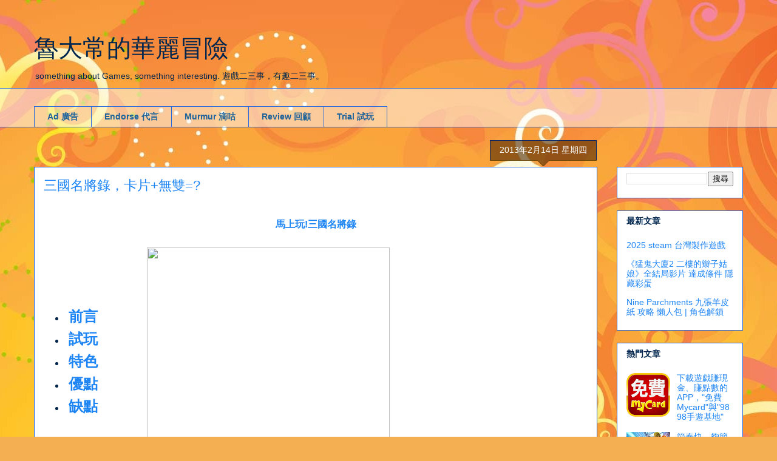

--- FILE ---
content_type: text/html; charset=UTF-8
request_url: http://gamerlu.kouwua.net/2013/02/blog-post_14.html
body_size: 19432
content:
<!DOCTYPE html>
<html class='v2' dir='ltr' xmlns='http://www.w3.org/1999/xhtml' xmlns:b='http://www.google.com/2005/gml/b' xmlns:data='http://www.google.com/2005/gml/data' xmlns:expr='http://www.google.com/2005/gml/expr'>
<head>
<link href='https://www.blogger.com/static/v1/widgets/4128112664-css_bundle_v2.css' rel='stylesheet' type='text/css'/>
<meta content='IE=EmulateIE7' http-equiv='X-UA-Compatible'/>
<meta content='width=1100' name='viewport'/>
<meta content='text/html; charset=UTF-8' http-equiv='Content-Type'/>
<meta content='blogger' name='generator'/>
<link href='http://gamerlu.kouwua.net/favicon.ico' rel='icon' type='image/x-icon'/>
<link href='http://gamerlu.kouwua.net/2013/02/blog-post_14.html' rel='canonical'/>
<link rel="alternate" type="application/atom+xml" title="魯大常的華麗冒險 - Atom" href="http://gamerlu.kouwua.net/feeds/posts/default" />
<link rel="alternate" type="application/rss+xml" title="魯大常的華麗冒險 - RSS" href="http://gamerlu.kouwua.net/feeds/posts/default?alt=rss" />
<link rel="service.post" type="application/atom+xml" title="魯大常的華麗冒險 - Atom" href="https://www.blogger.com/feeds/2912183244984667387/posts/default" />

<link rel="alternate" type="application/atom+xml" title="魯大常的華麗冒險 - Atom" href="http://gamerlu.kouwua.net/feeds/6639421022694253776/comments/default" />
<!--Can't find substitution for tag [blog.ieCssRetrofitLinks]-->
<link href='https://fbcdn-sphotos-g-a.akamaihd.net/hphotos-ak-prn1/71820_328486610597369_532863316_n.jpg' rel='image_src'/>
<meta content='http://gamerlu.kouwua.net/2013/02/blog-post_14.html' property='og:url'/>
<meta content='三國名將錄，卡片+無雙=?' property='og:title'/>
<meta content='  馬上玩!三國名將錄        前言  試玩  特色  優點  缺點            ' property='og:description'/>
<meta content='https://lh3.googleusercontent.com/blogger_img_proxy/AEn0k_sjSgTy6ywhsFkd6sULmiLj8LlN3SXxfwvhl9T2fvvysUO0iHX7lhc-6tp5BeK_gBukhkGf33vC6UKotjuxAE502N_UxDyc4_dmRsLKMAhRhjyolHKhuo4wtfBeK-RLG9ntWm323MJXC2wvQbur15VqiS5YrtN0nI5jcYJ9ZMA=w1200-h630-p-k-no-nu' property='og:image'/>
<!-- <title><data:blog.pageTitle/></title> -->
<title>三國名將錄&#65292;卡片+無雙=?</title>
<style id='page-skin-1' type='text/css'><!--
/*
-----------------------------------------------
Blogger Template Style
Name:     Awesome Inc.
Designer: Tina Chen
URL:      tinachen.org
----------------------------------------------- */
/* Content
----------------------------------------------- */
body {
font: normal normal 16px Arial, Tahoma, Helvetica, FreeSans, sans-serif;
color: #00264e;
background: #f4af52 url(http://themes.googleusercontent.com/image?id=1jBzZZhWmESbxpWuz4_KYI1iPRIJPfZVbhagMxWcJWDsBoLRejCvAeTWImo0USEiGpD5G) repeat fixed top center /* Credit: molotovcoketail (http://www.istockphoto.com/googleimages.php?id=1794602&amp;platform=blogger) */;
}
html body .content-outer {
min-width: 0;
max-width: 100%;
width: 100%;
}
a:link {
text-decoration: none;
color: #1c84f3;
}
a:visited {
text-decoration: none;
color: #3a8bb5;
}
a:hover {
text-decoration: underline;
color: #1c84f3;
}
.body-fauxcolumn-outer .cap-top {
position: absolute;
z-index: 1;
height: 276px;
width: 100%;
background: transparent none repeat-x scroll top left;
_background-image: none;
}
/* Columns
----------------------------------------------- */
.content-inner {
padding: 0;
}
.header-inner .section {
margin: 0 16px;
}
.tabs-inner .section {
margin: 0 16px;
}
.main-inner {
padding-top: 65px;
}
.main-inner .column-center-inner,
.main-inner .column-left-inner,
.main-inner .column-right-inner {
padding: 0 5px;
}
*+html body .main-inner .column-center-inner {
margin-top: -65px;
}
#layout .main-inner .column-center-inner {
margin-top: 0;
}
/* Header
----------------------------------------------- */
.header-outer {
margin: 0 0 0 0;
background: transparent none repeat scroll 0 0;
}
.Header h1 {
font: normal normal 40px Arial, Tahoma, Helvetica, FreeSans, sans-serif;
color: #00264e;
text-shadow: 0 0 -1px #000000;
}
.Header h1 a {
color: #00264e;
}
.Header .description {
font: normal normal 14px Arial, Tahoma, Helvetica, FreeSans, sans-serif;
color: #00264e;
}
.header-inner .Header .titlewrapper,
.header-inner .Header .descriptionwrapper {
padding-left: 0;
padding-right: 0;
margin-bottom: 0;
}
.header-inner .Header .titlewrapper {
padding-top: 22px;
}
/* Tabs
----------------------------------------------- */
.tabs-outer {
overflow: hidden;
position: relative;
background: transparent url(http://www.blogblog.com/1kt/awesomeinc/tabs_gradient_groovy.png) repeat scroll 0 0;
}
#layout .tabs-outer {
overflow: visible;
}
.tabs-cap-top, .tabs-cap-bottom {
position: absolute;
width: 100%;
border-top: 1px solid #2268dc;
}
.tabs-cap-bottom {
bottom: 0;
}
.tabs-inner .widget li a {
display: inline-block;
margin: 0;
padding: .6em 1.5em;
font: normal bold 14px Arial, Tahoma, Helvetica, FreeSans, sans-serif;
color: #1d6399;
border-top: 1px solid #2268dc;
border-bottom: 1px solid #2268dc;
border-left: 1px solid #2268dc;
height: 16px;
line-height: 16px;
}
.tabs-inner .widget li:last-child a {
border-right: 1px solid #2268dc;
}
.tabs-inner .widget li.selected a, .tabs-inner .widget li a:hover {
background: #ddeeff url(http://www.blogblog.com/1kt/awesomeinc/tabs_gradient_groovy.png) repeat-x scroll 0 -100px;
color: #001d3c;
}
/* Headings
----------------------------------------------- */
h2 {
font: normal bold 14px Arial, Tahoma, Helvetica, FreeSans, sans-serif;
color: #00264e;
}
/* Widgets
----------------------------------------------- */
.main-inner .section {
margin: 0 27px;
padding: 0;
}
.main-inner .column-left-outer,
.main-inner .column-right-outer {
margin-top: 0;
}
#layout .main-inner .column-left-outer,
#layout .main-inner .column-right-outer {
margin-top: 0;
}
.main-inner .column-left-inner,
.main-inner .column-right-inner {
background: transparent none repeat 0 0;
-moz-box-shadow: 0 0 0 rgba(0, 0, 0, .2);
-webkit-box-shadow: 0 0 0 rgba(0, 0, 0, .2);
-goog-ms-box-shadow: 0 0 0 rgba(0, 0, 0, .2);
box-shadow: 0 0 0 rgba(0, 0, 0, .2);
-moz-border-radius: 0;
-webkit-border-radius: 0;
-goog-ms-border-radius: 0;
border-radius: 0;
}
#layout .main-inner .column-left-inner,
#layout .main-inner .column-right-inner {
margin-top: 0;
}
.sidebar .widget {
font: normal normal 14px Arial, Tahoma, Helvetica, FreeSans, sans-serif;
color: #00264e;
}
.sidebar .widget a:link {
color: #1c84f3;
}
.sidebar .widget a:visited {
color: #3a8bb5;
}
.sidebar .widget a:hover {
color: #1c84f3;
}
.sidebar .widget h2 {
text-shadow: 0 0 -1px #000000;
}
.main-inner .widget {
background-color: #ffffff;
border: 1px solid #2268dc;
padding: 0 15px 15px;
margin: 20px -16px;
-moz-box-shadow: 0 0 0 rgba(0, 0, 0, .2);
-webkit-box-shadow: 0 0 0 rgba(0, 0, 0, .2);
-goog-ms-box-shadow: 0 0 0 rgba(0, 0, 0, .2);
box-shadow: 0 0 0 rgba(0, 0, 0, .2);
-moz-border-radius: 0;
-webkit-border-radius: 0;
-goog-ms-border-radius: 0;
border-radius: 0;
}
.main-inner .widget h2 {
margin: 0 -0;
padding: .6em 0 .5em;
border-bottom: 1px solid transparent;
}
.footer-inner .widget h2 {
padding: 0 0 .4em;
border-bottom: 1px solid transparent;
}
.main-inner .widget h2 + div, .footer-inner .widget h2 + div {
border-top: 0 solid #2268dc;
padding-top: 0;
}
.main-inner .widget .widget-content {
margin: 0 -0;
padding: 7px 0 0;
}
.main-inner .widget ul, .main-inner .widget #ArchiveList ul.flat {
margin: -0 -15px 0;
padding: 0;
list-style: none;
}
.main-inner .widget #ArchiveList {
margin: -0 0 0;
}
.main-inner .widget ul li, .main-inner .widget #ArchiveList ul.flat li {
padding: .5em 15px;
text-indent: 0;
color: #666666;
border-top: 0 solid #2268dc;
border-bottom: 1px solid transparent;
}
.main-inner .widget #ArchiveList ul li {
padding-top: .25em;
padding-bottom: .25em;
}
.main-inner .widget ul li:first-child, .main-inner .widget #ArchiveList ul.flat li:first-child {
border-top: none;
}
.main-inner .widget ul li:last-child, .main-inner .widget #ArchiveList ul.flat li:last-child {
border-bottom: none;
}
.post-body {
position: relative;
}
.main-inner .widget .post-body ul {
padding: 0 2.5em;
margin: .5em 0;
list-style: disc;
}
.main-inner .widget .post-body ul li {
padding: 0.25em 0;
margin-bottom: .25em;
color: #00264e;
border: none;
}
.footer-inner .widget ul {
padding: 0;
list-style: none;
}
.widget .zippy {
color: #666666;
}
/* Posts
----------------------------------------------- */
body .main-inner .Blog {
padding: 0;
margin-bottom: 1em;
background-color: transparent;
border: none;
-moz-box-shadow: 0 0 0 rgba(0, 0, 0, 0);
-webkit-box-shadow: 0 0 0 rgba(0, 0, 0, 0);
-goog-ms-box-shadow: 0 0 0 rgba(0, 0, 0, 0);
box-shadow: 0 0 0 rgba(0, 0, 0, 0);
}
.main-inner .section:last-child .Blog:last-child {
padding: 0;
margin-bottom: 1em;
}
.main-inner .widget h2.date-header {
margin: 0 -15px 1px;
padding: 0 0 10px 0;
font: normal normal 14px Arial, Tahoma, Helvetica, FreeSans, sans-serif;
color: #ffffff;
background: transparent url(http://www.blogblog.com/1kt/awesomeinc/date_background_groovy.png) repeat-x scroll bottom center;
border-top: 1px solid #002266;
border-bottom: 1px solid transparent;
-moz-border-radius-topleft: 0;
-moz-border-radius-topright: 0;
-webkit-border-top-left-radius: 0;
-webkit-border-top-right-radius: 0;
border-top-left-radius: 0;
border-top-right-radius: 0;
position: absolute;
bottom: 100%;
right: 15px;
text-shadow: 0 0 -1px #000000;
}
.main-inner .widget h2.date-header span {
font: normal normal 14px Arial, Tahoma, Helvetica, FreeSans, sans-serif;
display: block;
padding: .5em 15px;
border-left: 1px solid #002266;
border-right: 1px solid #002266;
}
.date-outer {
position: relative;
margin: 65px 0 20px;
padding: 0 15px;
background-color: #ffffff;
border: 1px solid #2268dc;
-moz-box-shadow: 0 0 0 rgba(0, 0, 0, .2);
-webkit-box-shadow: 0 0 0 rgba(0, 0, 0, .2);
-goog-ms-box-shadow: 0 0 0 rgba(0, 0, 0, .2);
box-shadow: 0 0 0 rgba(0, 0, 0, .2);
-moz-border-radius: 0;
-webkit-border-radius: 0;
-goog-ms-border-radius: 0;
border-radius: 0;
}
.date-outer:first-child {
margin-top: 0;
}
.date-outer:last-child {
margin-bottom: 20px;
-moz-border-radius-bottomleft: 0;
-moz-border-radius-bottomright: 0;
-webkit-border-bottom-left-radius: 0;
-webkit-border-bottom-right-radius: 0;
-goog-ms-border-bottom-left-radius: 0;
-goog-ms-border-bottom-right-radius: 0;
border-bottom-left-radius: 0;
border-bottom-right-radius: 0;
}
.date-posts {
margin: 0 -0;
padding: 0 0;
clear: both;
}
.post-outer, .inline-ad {
border-top: 1px solid #2268dc;
margin: 0 -0;
padding: 15px 0;
}
.post-outer {
padding-bottom: 10px;
}
.post-outer:first-child {
padding-top: 15px;
border-top: none;
}
.post-outer:last-child, .inline-ad:last-child {
border-bottom: none;
}
.post-body {
position: relative;
}
.post-body img {
padding: 8px;
background: transparent;
border: 1px solid transparent;
-moz-box-shadow: 0 0 0 rgba(0, 0, 0, .2);
-webkit-box-shadow: 0 0 0 rgba(0, 0, 0, .2);
box-shadow: 0 0 0 rgba(0, 0, 0, .2);
-moz-border-radius: 0;
-webkit-border-radius: 0;
border-radius: 0;
}
h3.post-title, h4 {
font: normal normal 22px Arial, Tahoma, Helvetica, FreeSans, sans-serif;
color: #1c84f3;
}
h3.post-title a {
font: normal normal 22px Arial, Tahoma, Helvetica, FreeSans, sans-serif;
color: #1c84f3;
}
h3.post-title a:hover {
color: #1c84f3;
text-decoration: underline;
}
.post-header {
margin: 0 0 1em;
}
.post-body {
line-height: 1.4;
}
.post-outer h2 {
color: #00264e;
}
.post-footer {
margin: 1.5em 0 0;
}
#blog-pager {
padding: 15px;
font-size: 120%;
background-color: #ffffff;
border: 1px solid #2268dc;
-moz-box-shadow: 0 0 0 rgba(0, 0, 0, .2);
-webkit-box-shadow: 0 0 0 rgba(0, 0, 0, .2);
-goog-ms-box-shadow: 0 0 0 rgba(0, 0, 0, .2);
box-shadow: 0 0 0 rgba(0, 0, 0, .2);
-moz-border-radius: 0;
-webkit-border-radius: 0;
-goog-ms-border-radius: 0;
border-radius: 0;
-moz-border-radius-topleft: 0;
-moz-border-radius-topright: 0;
-webkit-border-top-left-radius: 0;
-webkit-border-top-right-radius: 0;
-goog-ms-border-top-left-radius: 0;
-goog-ms-border-top-right-radius: 0;
border-top-left-radius: 0;
border-top-right-radius-topright: 0;
margin-top: 1em;
}
.blog-feeds, .post-feeds {
margin: 1em 0;
text-align: center;
color: #00264e;
}
.blog-feeds a, .post-feeds a {
color: #ffffff;
}
.blog-feeds a:visited, .post-feeds a:visited {
color: #ffffff;
}
.blog-feeds a:hover, .post-feeds a:hover {
color: #ffffff;
}
.post-outer .comments {
margin-top: 2em;
}
/* Comments
----------------------------------------------- */
.comments .comments-content .icon.blog-author {
background-repeat: no-repeat;
background-image: url([data-uri]);
}
.comments .comments-content .loadmore a {
border-top: 1px solid #2268dc;
border-bottom: 1px solid #2268dc;
}
.comments .continue {
border-top: 2px solid #2268dc;
}
/* Footer
----------------------------------------------- */
.footer-outer {
margin: -0 0 -1px;
padding: 0 0 0;
color: #00264e;
overflow: hidden;
}
.footer-fauxborder-left {
border-top: 1px solid #2268dc;
background: #ffffff none repeat scroll 0 0;
-moz-box-shadow: 0 0 0 rgba(0, 0, 0, .2);
-webkit-box-shadow: 0 0 0 rgba(0, 0, 0, .2);
-goog-ms-box-shadow: 0 0 0 rgba(0, 0, 0, .2);
box-shadow: 0 0 0 rgba(0, 0, 0, .2);
margin: 0 -0;
}
/* Mobile
----------------------------------------------- */
body.mobile {
background-size: auto;
}
.mobile .body-fauxcolumn-outer {
background: transparent none repeat scroll top left;
}
*+html body.mobile .main-inner .column-center-inner {
margin-top: 0;
}
.mobile .main-inner .widget {
padding: 0 0 15px;
}
.mobile .main-inner .widget h2 + div,
.mobile .footer-inner .widget h2 + div {
border-top: none;
padding-top: 0;
}
.mobile .footer-inner .widget h2 {
padding: 0.5em 0;
border-bottom: none;
}
.mobile .main-inner .widget .widget-content {
margin: 0;
padding: 7px 0 0;
}
.mobile .main-inner .widget ul,
.mobile .main-inner .widget #ArchiveList ul.flat {
margin: 0 -15px 0;
}
.mobile .main-inner .widget h2.date-header {
right: 0;
}
.mobile .date-header span {
padding: 0.4em 0;
}
.mobile .date-outer:first-child {
margin-bottom: 0;
border: 1px solid #2268dc;
-moz-border-radius-topleft: 0;
-moz-border-radius-topright: 0;
-webkit-border-top-left-radius: 0;
-webkit-border-top-right-radius: 0;
-goog-ms-border-top-left-radius: 0;
-goog-ms-border-top-right-radius: 0;
border-top-left-radius: 0;
border-top-right-radius: 0;
}
.mobile .date-outer {
border-color: #2268dc;
border-width: 0 1px 1px;
}
.mobile .date-outer:last-child {
margin-bottom: 0;
}
.mobile .main-inner {
padding: 0;
}
.mobile .header-inner .section {
margin: 0;
}
.mobile .post-outer, .mobile .inline-ad {
padding: 5px 0;
}
.mobile .tabs-inner .section {
margin: 0 10px;
}
.mobile .main-inner .widget h2 {
margin: 0;
padding: 0;
}
.mobile .main-inner .widget h2.date-header span {
padding: 0;
}
.mobile .main-inner .widget .widget-content {
margin: 0;
padding: 7px 0 0;
}
.mobile #blog-pager {
border: 1px solid transparent;
background: #ffffff none repeat scroll 0 0;
}
.mobile .main-inner .column-left-inner,
.mobile .main-inner .column-right-inner {
background: transparent none repeat 0 0;
-moz-box-shadow: none;
-webkit-box-shadow: none;
-goog-ms-box-shadow: none;
box-shadow: none;
}
.mobile .date-posts {
margin: 0;
padding: 0;
}
.mobile .footer-fauxborder-left {
margin: 0;
border-top: inherit;
}
.mobile .main-inner .section:last-child .Blog:last-child {
margin-bottom: 0;
}
.mobile-index-contents {
color: #00264e;
}
.mobile .mobile-link-button {
background: #1c84f3 url(http://www.blogblog.com/1kt/awesomeinc/tabs_gradient_groovy.png) repeat scroll 0 0;
}
.mobile-link-button a:link, .mobile-link-button a:visited {
color: #4e2800;
}
.mobile .tabs-inner .PageList .widget-content {
background: transparent;
border-top: 1px solid;
border-color: #2268dc;
color: #1d6399;
}
.mobile .tabs-inner .PageList .widget-content .pagelist-arrow {
border-left: 1px solid #2268dc;
}

--></style>
<style id='template-skin-1' type='text/css'><!--
body {
min-width: 1200px;
}
.content-outer, .content-fauxcolumn-outer, .region-inner {
min-width: 1200px;
max-width: 1200px;
_width: 1200px;
}
.main-inner .columns {
padding-left: 0px;
padding-right: 240px;
}
.main-inner .fauxcolumn-center-outer {
left: 0px;
right: 240px;
/* IE6 does not respect left and right together */
_width: expression(this.parentNode.offsetWidth -
parseInt("0px") -
parseInt("240px") + 'px');
}
.main-inner .fauxcolumn-left-outer {
width: 0px;
}
.main-inner .fauxcolumn-right-outer {
width: 240px;
}
.main-inner .column-left-outer {
width: 0px;
right: 100%;
margin-left: -0px;
}
.main-inner .column-right-outer {
width: 240px;
margin-right: -240px;
}
#layout {
min-width: 0;
}
#layout .content-outer {
min-width: 0;
width: 800px;
}
#layout .region-inner {
min-width: 0;
width: auto;
}
--></style>
<link href='https://www.blogger.com/dyn-css/authorization.css?targetBlogID=2912183244984667387&amp;zx=92e76623-23e3-4a82-aaf6-88055e6316a7' media='none' onload='if(media!=&#39;all&#39;)media=&#39;all&#39;' rel='stylesheet'/><noscript><link href='https://www.blogger.com/dyn-css/authorization.css?targetBlogID=2912183244984667387&amp;zx=92e76623-23e3-4a82-aaf6-88055e6316a7' rel='stylesheet'/></noscript>
<meta name='google-adsense-platform-account' content='ca-host-pub-1556223355139109'/>
<meta name='google-adsense-platform-domain' content='blogspot.com'/>

</head>
<body class='loading variant-groovy'>
<div class='navbar no-items section' id='navbar'>
</div>
<div class='body-fauxcolumns'>
<div class='fauxcolumn-outer body-fauxcolumn-outer'>
<div class='cap-top'>
<div class='cap-left'></div>
<div class='cap-right'></div>
</div>
<div class='fauxborder-left'>
<div class='fauxborder-right'></div>
<div class='fauxcolumn-inner'>
</div>
</div>
<div class='cap-bottom'>
<div class='cap-left'></div>
<div class='cap-right'></div>
</div>
</div>
</div>
<div class='content'>
<div class='content-fauxcolumns'>
<div class='fauxcolumn-outer content-fauxcolumn-outer'>
<div class='cap-top'>
<div class='cap-left'></div>
<div class='cap-right'></div>
</div>
<div class='fauxborder-left'>
<div class='fauxborder-right'></div>
<div class='fauxcolumn-inner'>
</div>
</div>
<div class='cap-bottom'>
<div class='cap-left'></div>
<div class='cap-right'></div>
</div>
</div>
</div>
<div class='content-outer'>
<div class='content-cap-top cap-top'>
<div class='cap-left'></div>
<div class='cap-right'></div>
</div>
<div class='fauxborder-left content-fauxborder-left'>
<div class='fauxborder-right content-fauxborder-right'></div>
<div class='content-inner'>
<header>
<div class='header-outer'>
<div class='header-cap-top cap-top'>
<div class='cap-left'></div>
<div class='cap-right'></div>
</div>
<div class='fauxborder-left header-fauxborder-left'>
<div class='fauxborder-right header-fauxborder-right'></div>
<div class='region-inner header-inner'>
<div class='header section' id='header'><div class='widget Header' data-version='1' id='Header1'>
<div id='header-inner'>
<div class='titlewrapper'>
<h1 class='title'>
<a href='http://gamerlu.kouwua.net/'>
魯大常的華麗冒險
</a>
</h1>
</div>
<div class='descriptionwrapper'>
<p class='description'><span>something about Games, something interesting.
遊戲二三事&#65292;有趣二三事&#12290;</span></p>
</div>
</div>
</div></div>
</div>
</div>
<div class='header-cap-bottom cap-bottom'>
<div class='cap-left'></div>
<div class='cap-right'></div>
</div>
</div>
</header>
<div class='tabs-outer'>
<div class='tabs-cap-top cap-top'>
<div class='cap-left'></div>
<div class='cap-right'></div>
</div>
<div class='fauxborder-left tabs-fauxborder-left'>
<div class='fauxborder-right tabs-fauxborder-right'></div>
<div class='region-inner tabs-inner'>
<div class='tabs section' id='crosscol'><div class='widget HTML' data-version='1' id='HTML1'>
<div class='widget-content'>
<!--
<div align="left">
<table width="950" border="1" cellspacing="0" cellpadding="0">
<tr>    
<td align="center">iOS</td>    
<td align="center">Android</td>    
<td align="center">網頁遊戲</td>    
<td align="center">線上遊戲</td> 
</tr></table>
</div>
-->
</div>
<div class='clear'></div>
</div></div>
<div class='tabs section' id='crosscol-overflow'><div class='widget Label' data-version='1' id='Label1'>
<h2>標籤</h2>
<div class='widget-content list-label-widget-content'>
<ul>
<li>
<a dir='ltr' href='http://gamerlu.kouwua.net/search/label/Ad%20%E5%BB%A3%E5%91%8A'>Ad 廣告</a>
</li>
<li>
<a dir='ltr' href='http://gamerlu.kouwua.net/search/label/Endorse%20%E4%BB%A3%E8%A8%80'>Endorse 代言</a>
</li>
<li>
<a dir='ltr' href='http://gamerlu.kouwua.net/search/label/Murmur%20%E6%BB%B4%E5%92%95'>Murmur 滴咕</a>
</li>
<li>
<a dir='ltr' href='http://gamerlu.kouwua.net/search/label/Review%20%E5%9B%9E%E9%A1%A7'>Review 回顧</a>
</li>
<li>
<a dir='ltr' href='http://gamerlu.kouwua.net/search/label/Trial%20%E8%A9%A6%E7%8E%A9'>Trial 試玩</a>
</li>
</ul>
<div class='clear'></div>
</div>
</div></div>
</div>
</div>
<div class='tabs-cap-bottom cap-bottom'>
<div class='cap-left'></div>
<div class='cap-right'></div>
</div>
</div>
<div class='main-outer'>
<div class='main-cap-top cap-top'>
<div class='cap-left'></div>
<div class='cap-right'></div>
</div>
<div class='fauxborder-left main-fauxborder-left'>
<div class='fauxborder-right main-fauxborder-right'></div>
<div class='region-inner main-inner'>
<div class='columns fauxcolumns'>
<div class='fauxcolumn-outer fauxcolumn-center-outer'>
<div class='cap-top'>
<div class='cap-left'></div>
<div class='cap-right'></div>
</div>
<div class='fauxborder-left'>
<div class='fauxborder-right'></div>
<div class='fauxcolumn-inner'>
</div>
</div>
<div class='cap-bottom'>
<div class='cap-left'></div>
<div class='cap-right'></div>
</div>
</div>
<div class='fauxcolumn-outer fauxcolumn-left-outer'>
<div class='cap-top'>
<div class='cap-left'></div>
<div class='cap-right'></div>
</div>
<div class='fauxborder-left'>
<div class='fauxborder-right'></div>
<div class='fauxcolumn-inner'>
</div>
</div>
<div class='cap-bottom'>
<div class='cap-left'></div>
<div class='cap-right'></div>
</div>
</div>
<div class='fauxcolumn-outer fauxcolumn-right-outer'>
<div class='cap-top'>
<div class='cap-left'></div>
<div class='cap-right'></div>
</div>
<div class='fauxborder-left'>
<div class='fauxborder-right'></div>
<div class='fauxcolumn-inner'>
</div>
</div>
<div class='cap-bottom'>
<div class='cap-left'></div>
<div class='cap-right'></div>
</div>
</div>
<!-- corrects IE6 width calculation -->
<div class='columns-inner'>
<div class='column-center-outer'>
<div class='column-center-inner'>
<div class='main section' id='main'><div class='widget Blog' data-version='1' id='Blog1'>
<div class='blog-posts hfeed'>

          <div class="date-outer">
        
<h2 class='date-header'><span>2013年2月14日 星期四</span></h2>

          <div class="date-posts">
        
<div class='post-outer'>
<div class='post hentry'>
<a name='6639421022694253776'></a>
<h3 class='post-title entry-title'>
三國名將錄&#65292;卡片+無雙=?
</h3>
<div class='post-header'>
<div class='post-header-line-1'></div>
</div>
<div class='post-body entry-content' id='post-body-6639421022694253776'>
<br />
<div style="text-align: center;">
<b><a href="http://goo.gl/xk6wc" rel="nofollow" target="_blank">馬上玩!三國名將錄</a></b></div>
<table border="0" style="height: 390px; width: 650px;">
  <tbody>
<tr><td><br />
<br />
<li style="text-align: right;"><a href="http://gamerlu.kouwua.net/2013/02/blog-post_14.html#前言"><span style="font-size: x-large;"><b>前言</b></span></a></li>
<li style="text-align: right;"><a href="http://gamerlu.kouwua.net/2013/02/blog-post_14.html#試玩"><span style="font-size: x-large;"><b>試玩</b></span></a></li>
<li style="text-align: right;"><a href="http://gamerlu.kouwua.net/2013/02/blog-post_14.html#特色"><span style="font-size: x-large;"><b>特色</b></span></a></li>
<li style="text-align: right;"><a href="http://gamerlu.kouwua.net/2013/02/blog-post_14.html#優點"><span style="font-size: x-large;"><b>優點</b></span></a></li>
<li style="text-align: right;"><a href="http://gamerlu.kouwua.net/2013/02/blog-post_14.html#缺點"><span style="font-size: x-large;"><b>缺點</b></span></a></li>
</td>
<td><div class="separator" style="clear: both; text-align: center;">
<a href="https://fbcdn-sphotos-g-a.akamaihd.net/hphotos-ak-prn1/71820_328486610597369_532863316_n.jpg" imageanchor="1" style="margin-left: 1em; margin-right: 1em;"><img border="0" height="336" src="https://fbcdn-sphotos-g-a.akamaihd.net/hphotos-ak-prn1/71820_328486610597369_532863316_n.jpg" width="400" /></a></div>
</td>
</tr>
</tbody></table>
<br />
<br />
<br />
<br />
<a name="more"></a><br />
<br />
<div id="前言" style="text-align: center;">
<b><span style="font-size: x-large;">前言</span></b></div>
<hr />
<br />
<br />
<br />
剛玩完<a href="http://gamerlu.kouwua.net/2013/02/man.html" target="_blank">王國騎士團</a>,<br />
<br />
在電玩展又看到宇峻奧汀的網頁遊戲"三國名將錄" SANGO CARD 正在 CCB 菁英測試中&#65292;<br />
<br />
p.s. 三國名將錄已更名為更名霸蒼天&nbsp;sango roster<br />
<br />
<table align="center" cellpadding="0" cellspacing="0" class="tr-caption-container" style="margin-left: auto; margin-right: auto; text-align: center;"><tbody>
<tr><td style="text-align: center;"><a href="https://blogger.googleusercontent.com/img/b/R29vZ2xl/AVvXsEiFAW7kncJ7DDHsh7Mck-wogEHxCKPqja94AblRnfrZUNzxmzS3PedBcFZkHWiE7Z2un5Gum94fs5ULnpWwhPkcHtPz2ZIHG2HSOnZHqgKykb5zVoJu1vyeXQHgjsVd7zwiOK3dGdqI9k4/s1600/SAM_0424.JPG" imageanchor="1" style="margin-left: auto; margin-right: auto;"><img border="0" height="640" src="https://blogger.googleusercontent.com/img/b/R29vZ2xl/AVvXsEiFAW7kncJ7DDHsh7Mck-wogEHxCKPqja94AblRnfrZUNzxmzS3PedBcFZkHWiE7Z2un5Gum94fs5ULnpWwhPkcHtPz2ZIHG2HSOnZHqgKykb5zVoJu1vyeXQHgjsVd7zwiOK3dGdqI9k4/s640/SAM_0424.JPG" width="360" /></a></td></tr>
<tr><td class="tr-caption" style="text-align: center;"><span style="font-size: small;">攤位女僕/Show Girl</span></td></tr>
</tbody></table>
<br />
<br />
從遊戲的英文名稱來看是跟卡片類型有關,<br />
<br />
而官方則將此遊戲定義為具有名將收集與無雙快感的三國 Web Game&#12290;<br />
<br />
(好期待宇峻奧汀的卡片遊戲出在行動上!)<br />
<br />
<br />
卡片元素現在不只在 Web Game 上火紅&#65292;最近也延燒到手機遊戲領域了&#65292;<br />
<br />
另一個無雙的系統倒是很新鮮的出現在 Web Game 上面&#65292;<br />
<br />
到底無雙能不能在目前的 Web Game 上體驗虐菜的快感&#65292;<br />
<br />
就來試玩看看吧!<br />
<br />
<br />
以下將以卡片&#12289;無雙二大系統來描述試玩過程&#12290;<br />
<br />
<br />
<br />
<br />
<br />
<div id="試玩" style="text-align: center;">
<b><span style="font-size: x-large;">試玩</span></b></div>
<hr />
<br />
<br />
<a href="http://goo.gl/xk6wc">玩遊戲</a>之前必須先下載一隻小程式,<br />
<br />
看起來的作用是...在桌面建一個網頁的捷徑? (倒...<br />
<br />
<table align="center" cellpadding="0" cellspacing="0" class="tr-caption-container" style="margin-left: auto; margin-right: auto; text-align: center;"><tbody>
<tr><td style="text-align: center;"><a href="https://blogger.googleusercontent.com/img/b/R29vZ2xl/AVvXsEgz209nLMTFs66uQ-mE3lA25oWtjK9_7l-Qxj4bYftQkNTT3yKSkee_9Chs28v7CP0AHfVKFb1v82fThoZ5aKBkE9UjMFNtK6SgvLHLJGQE3ot-eWUHbcVb5s1Gvr8R62BfPF22HGUqRPM/s1600/2013-02-03_164013_.png" imageanchor="1" style="margin-left: auto; margin-right: auto;"><img border="0" height="492" src="https://blogger.googleusercontent.com/img/b/R29vZ2xl/AVvXsEgz209nLMTFs66uQ-mE3lA25oWtjK9_7l-Qxj4bYftQkNTT3yKSkee_9Chs28v7CP0AHfVKFb1v82fThoZ5aKBkE9UjMFNtK6SgvLHLJGQE3ot-eWUHbcVb5s1Gvr8R62BfPF22HGUqRPM/s640/2013-02-03_164013_.png" width="640" /></a></td></tr>
<tr><td class="tr-caption" style="text-align: center;"><span style="font-size: small;">事先需要下載一個小程式</span></td></tr>
</tbody></table>
<br />
遊戲一開始的陣營與職業選擇&#65292;<br />
<br />
玩過三國群英傳的玩家一定有熟悉的感覺&#65292;<br />
<br />
有猛將&#12289;豪傑!<br />
<br />
(之後的打怪音效更有三國群英傳的 fu~)<br />
<br />
<table align="center" cellpadding="0" cellspacing="0" class="tr-caption-container" style="margin-left: auto; margin-right: auto; text-align: center;"><tbody>
<tr><td style="text-align: center;"><a href="https://blogger.googleusercontent.com/img/b/R29vZ2xl/AVvXsEhJZd__bIcJ_U-gT1GVMMHdd87IoUlkk19NvxweABJRa3HJagkwje-XOw7LnTSMr9XDQJRzpq2j3l3bTGzRHhWLnfZtPeDaGriwmDTbJJi-7katGYJTWxPWHOxqd1ZuszwK6S3Bm9oX7pw/s1600/2013-02-03_164118_%E9%81%B8%E6%93%87%E5%8B%A2%E5%8A%9B.png" imageanchor="1" style="margin-left: auto; margin-right: auto;"><img border="0" height="542" src="https://blogger.googleusercontent.com/img/b/R29vZ2xl/AVvXsEhJZd__bIcJ_U-gT1GVMMHdd87IoUlkk19NvxweABJRa3HJagkwje-XOw7LnTSMr9XDQJRzpq2j3l3bTGzRHhWLnfZtPeDaGriwmDTbJJi-7katGYJTWxPWHOxqd1ZuszwK6S3Bm9oX7pw/s640/2013-02-03_164118_%E9%81%B8%E6%93%87%E5%8B%A2%E5%8A%9B.png" width="640" /></a></td></tr>
<tr><td class="tr-caption" style="text-align: center;"><span style="font-size: small;">選擇勢力與職業</span></td></tr>
</tbody></table>
<br />
<br />
遊戲的實際畫面採用2D 俯瞰的角度&#65292;<br />
<br />
背景很漂亮&#65292;人物精緻度還算 OK&#65292;<br />
<br />
介面&#12289;操作起來與一般的 RPG Web Game 差不多&#65292;<br />
<br />
注意介面選單大都可以縮起來不佔空間&#65292;很簡潔!<br />
<br />
<table align="center" cellpadding="0" cellspacing="0" class="tr-caption-container" style="margin-left: auto; margin-right: auto; text-align: center;"><tbody>
<tr><td style="text-align: center;"><a href="https://blogger.googleusercontent.com/img/b/R29vZ2xl/AVvXsEiVAFVt0Oh2_7CGlRlNHaUyLttWy__0DcrXUslt_N9lCd2EVfN3donTCBDKN0fsgwmd9iWWuZf1E17fKASheWjSN75mHCzW08CqFIcrQhB_KbR2eBADQsYYitmMf51NRHeclmrfuTr_IyA/s1600/2013-02-03_170452_.png" imageanchor="1" style="margin-left: auto; margin-right: auto;"><img border="0" height="542" src="https://blogger.googleusercontent.com/img/b/R29vZ2xl/AVvXsEiVAFVt0Oh2_7CGlRlNHaUyLttWy__0DcrXUslt_N9lCd2EVfN3donTCBDKN0fsgwmd9iWWuZf1E17fKASheWjSN75mHCzW08CqFIcrQhB_KbR2eBADQsYYitmMf51NRHeclmrfuTr_IyA/s640/2013-02-03_170452_.png" width="640" /></a></td></tr>
<tr><td class="tr-caption" style="text-align: center;"><span style="font-size: small;">背景的建築物與花草樹木很精緻</span></td></tr>
</tbody></table>
<br />
<br />
新手引導一開始就切入重點&#65292;馬上給一張卡片:周泰&#65292;<br />
<br />
這裡我選的勢力為吳國&#65292;之後也是吳國的武將包較多&#12290;<br />
<br />
<table align="center" cellpadding="0" cellspacing="0" class="tr-caption-container" style="margin-left: auto; margin-right: auto; text-align: center;"><tbody>
<tr><td style="text-align: center;"><a href="https://blogger.googleusercontent.com/img/b/R29vZ2xl/AVvXsEgKP24w_ioXePwZpO9Zy3Tu6gJMIQyEquyp5WGAY02YWcWBJDJu25-5fms0XnFajWYKPE2E7jgaTGiiqPc8msck5KvQuFq1A2cLCKP1Cq26DxiQSpT6Xdx09sY6u4hxEyV7taUZuoy4GDA/s1600/2013-02-03_170856_%E5%8D%A1%E7%89%87.png" imageanchor="1" style="margin-left: auto; margin-right: auto;"><img border="0" height="542" src="https://blogger.googleusercontent.com/img/b/R29vZ2xl/AVvXsEgKP24w_ioXePwZpO9Zy3Tu6gJMIQyEquyp5WGAY02YWcWBJDJu25-5fms0XnFajWYKPE2E7jgaTGiiqPc8msck5KvQuFq1A2cLCKP1Cq26DxiQSpT6Xdx09sY6u4hxEyV7taUZuoy4GDA/s640/2013-02-03_170856_%E5%8D%A1%E7%89%87.png" width="640" /></a></td></tr>
<tr><td class="tr-caption" style="text-align: center;"><span style="font-size: small;">每一種武將包都有機率得到稀有的武將</span></td></tr>
</tbody></table>
<br />
<br />
卡片能夠裝備在特殊的地方&#65292;<br />
<br />
所以就比一般的卡牌遊戲略複雜點了&#65292;<br />
<br />
這裡的"將技"區中的"專精"代表了裝備卡片後可以使用該武將的技能&#12290;<br />
<br />
<br />
<table align="center" cellpadding="0" cellspacing="0" class="tr-caption-container" style="margin-left: auto; margin-right: auto; text-align: center;"><tbody>
<tr><td style="text-align: center;"><a href="https://blogger.googleusercontent.com/img/b/R29vZ2xl/AVvXsEhmaSQTxKAW5IOZh5dymqR0yf3YFPAvcWcuqPCAHXcW-FEmaNow9_ZjY-ep6Kv0dLmVe0M2S0wFWbzY1bYSpF5oOw82-52XpbLgG53pPhl0pQp1CdeL6L3YZbJBpIA8c2DZnUtjxyVPbnw/s1600/2013-02-03_170906_%E8%A3%9D%E5%82%99%E5%8D%A1%E7%89%87.png" imageanchor="1" style="margin-left: auto; margin-right: auto;"><img border="0" height="542" src="https://blogger.googleusercontent.com/img/b/R29vZ2xl/AVvXsEhmaSQTxKAW5IOZh5dymqR0yf3YFPAvcWcuqPCAHXcW-FEmaNow9_ZjY-ep6Kv0dLmVe0M2S0wFWbzY1bYSpF5oOw82-52XpbLgG53pPhl0pQp1CdeL6L3YZbJBpIA8c2DZnUtjxyVPbnw/s640/2013-02-03_170906_%E8%A3%9D%E5%82%99%E5%8D%A1%E7%89%87.png" width="640" /></a></td></tr>
<tr><td class="tr-caption" style="text-align: center;"><span style="font-size: small;">只能裝特定武將的卡片</span></td></tr>
</tbody></table>
<br />
<br />
第二區的"培養"裡的"訓練"則是可以經由時間來提高武將等級&#65292;<br />
<br />
融合了經營策略的概念&#12290;<br />
<br />
而訓練滿了之後&#65292;可以進行轉生&#65292;所以也包含了一般卡牌遊戲的強化&#12289;進化功能&#12290;<br />
<br />
<table align="center" cellpadding="0" cellspacing="0" class="tr-caption-container" style="margin-left: auto; margin-right: auto; text-align: center;"><tbody>
<tr><td style="text-align: center;"><a href="https://blogger.googleusercontent.com/img/b/R29vZ2xl/AVvXsEjvp9pVLDBi2_SVKhd7AsgdMpdvtB5G2qp6UPRfZa5GpnQEhn38UNi72CwaF41ZASYtCAmbNKmLinjDuBbfRizz0s1ILsvTyk0sgD8xDu-F0modgNxPTcEFT1pTl6kP_Nr_uCH7tgU8foI/s1600/2013-02-03_171758_%E5%9F%B9%E9%A4%8A.png" imageanchor="1" style="margin-left: auto; margin-right: auto;"><img border="0" height="542" src="https://blogger.googleusercontent.com/img/b/R29vZ2xl/AVvXsEjvp9pVLDBi2_SVKhd7AsgdMpdvtB5G2qp6UPRfZa5GpnQEhn38UNi72CwaF41ZASYtCAmbNKmLinjDuBbfRizz0s1ILsvTyk0sgD8xDu-F0modgNxPTcEFT1pTl6kP_Nr_uCH7tgU8foI/s640/2013-02-03_171758_%E5%9F%B9%E9%A4%8A.png" width="640" /></a></td></tr>
<tr><td class="tr-caption" style="text-align: center;"><span style="font-size: small;">訓練升等後才有機會轉生</span></td></tr>
</tbody></table>
<br />
<br />
第二個"無雙"元素也很快就登場&#65292;<br />
<br />
所謂的戰役就是模擬無雙的關卡設定&#65292;<br />
<br />
每一場戰役都有目標武將登場!<br />
<br />
<table align="center" cellpadding="0" cellspacing="0" class="tr-caption-container" style="margin-left: auto; margin-right: auto; text-align: center;"><tbody>
<tr><td style="text-align: center;"><a href="https://blogger.googleusercontent.com/img/b/R29vZ2xl/AVvXsEgFf11O8bM6qsoknCOgJsWJ95XZoaQPgfVXaigP7FIqMIx7_8IMU2Wd1PC_Fp-SwU7iVoG0pG9fhC7jmYaPlINAFnoiscluIfY0M9hK7KPyGkd0HbVdyjsWd8yxwGoHJJ077Z5-i8ngR2g/s1600/2013-02-03_171836_%E6%88%B0%E5%BD%B9.png" imageanchor="1" style="margin-left: auto; margin-right: auto;"><img border="0" height="542" src="https://blogger.googleusercontent.com/img/b/R29vZ2xl/AVvXsEgFf11O8bM6qsoknCOgJsWJ95XZoaQPgfVXaigP7FIqMIx7_8IMU2Wd1PC_Fp-SwU7iVoG0pG9fhC7jmYaPlINAFnoiscluIfY0M9hK7KPyGkd0HbVdyjsWd8yxwGoHJJ077Z5-i8ngR2g/s640/2013-02-03_171836_%E6%88%B0%E5%BD%B9.png" width="640" /></a></td></tr>
<tr><td class="tr-caption" style="text-align: center;"><span style="font-size: small;">歷史從黃巾之亂開始</span></td></tr>
</tbody></table>
<br />
<br />
每場戰役開始後&#65292;會先說明勝利與失敗的條件&#65292;<br />
<br />
加上即時的武將喊話&#65292;好像真有無雙的 fu 哦!<br />
<br />
<table align="center" cellpadding="0" cellspacing="0" class="tr-caption-container" style="margin-left: auto; margin-right: auto; text-align: center;"><tbody>
<tr><td style="text-align: center;"><a href="https://blogger.googleusercontent.com/img/b/R29vZ2xl/AVvXsEig-IU-tnpTMnrsJLE-0xZ2qX6h4Jm9eLQ44rW7pdFeMYF96vvT06Zi-V3oG09fH8ZFDNCsUIrmG4zkZ2Pxiwd_7nGhiUbRoOWV34TipQUodtxEb2e4J4H0SzSKgRbtp9I1IVJC7oky8lY/s1600/2013-02-03_171912_%E5%8B%9D%E5%8A%9B%E6%A2%9D%E4%BB%B6.png" imageanchor="1" style="margin-left: auto; margin-right: auto;"><img border="0" height="542" src="https://blogger.googleusercontent.com/img/b/R29vZ2xl/AVvXsEig-IU-tnpTMnrsJLE-0xZ2qX6h4Jm9eLQ44rW7pdFeMYF96vvT06Zi-V3oG09fH8ZFDNCsUIrmG4zkZ2Pxiwd_7nGhiUbRoOWV34TipQUodtxEb2e4J4H0SzSKgRbtp9I1IVJC7oky8lY/s640/2013-02-03_171912_%E5%8B%9D%E5%8A%9B%E6%A2%9D%E4%BB%B6.png" width="640" /></a></td></tr>
<tr><td class="tr-caption" style="text-align: center;"><span style="font-size: small;">打倒敵方武將!</span></td></tr>
</tbody></table>
<br />
身邊會有我方的小兵幫忙進攻與防守&#65292;<br />
<br />
敵方也有把守的小頭目與中頭目&#12290;<br />
<div class="separator" style="clear: both; text-align: center;">
<br /></div>
<table align="center" cellpadding="0" cellspacing="0" class="tr-caption-container" style="margin-left: auto; margin-right: auto; text-align: center;"><tbody>
<tr><td style="text-align: center;"><a href="https://blogger.googleusercontent.com/img/b/R29vZ2xl/AVvXsEiyU-DYqPCf_C0wTMGp-1SrA_SV1tNLm_gcFmQAAVAfYIAWlbU57IsC9OFa0GvxgrrLmgMB_0CtoNyevx_7H4iW7AbIPW_k_LqTTYb4Ubjkh-iRAwFHxRT5CxNICpMcFka9Qj_y5HjIaCA/s1600/2013-02-03_172019_%25E9%259D%25A0%25E5%25B0%258F%25E5%2585%25B5.png" imageanchor="1" style="margin-left: auto; margin-right: auto;"><img border="0" height="542" src="https://blogger.googleusercontent.com/img/b/R29vZ2xl/AVvXsEiyU-DYqPCf_C0wTMGp-1SrA_SV1tNLm_gcFmQAAVAfYIAWlbU57IsC9OFa0GvxgrrLmgMB_0CtoNyevx_7H4iW7AbIPW_k_LqTTYb4Ubjkh-iRAwFHxRT5CxNICpMcFka9Qj_y5HjIaCA/s640/2013-02-03_172019_%25E9%259D%25A0%25E5%25B0%258F%25E5%2585%25B5.png" width="640" /></a></td></tr>
<tr><td class="tr-caption" style="text-align: center;"><span style="font-size: small;">三不五時的武將宣言</span></td></tr>
</tbody></table>
<div class="separator" style="clear: both; text-align: center;">
<br /></div>
<br />
之後的卡片會再說明有化身的功能&#65292;<br />
<br />
化身為武將後&#65292;除了提高自身屬性外&#65292;更可以使用爽快的範圍絕招&#65292;這就是無雙的爽度之一!<br />
<br />
或著配合戰役來玩名將對決&#65292;也是小樂趣之一~<br />
<br />
<table align="center" cellpadding="0" cellspacing="0" class="tr-caption-container" style="margin-left: auto; margin-right: auto; text-align: center;"><tbody>
<tr><td style="text-align: center;"><a href="https://blogger.googleusercontent.com/img/b/R29vZ2xl/AVvXsEh7953_DQjtru1TyJf1AuMa5TF29FrNadpMGOiq-hKUhGNruXLOavvN7SMI_pgnkEpYHkv21bylt6xqicYanFQbc68Noocktj4qozs5Z4LmR3i_P9WnsoKeSLTursv3ezIU23ouA9r-R5s/s1600/2013-02-03_212535_%E5%8C%96%E8%BA%AB.png" imageanchor="1" style="margin-left: auto; margin-right: auto;"><img border="0" height="542" src="https://blogger.googleusercontent.com/img/b/R29vZ2xl/AVvXsEh7953_DQjtru1TyJf1AuMa5TF29FrNadpMGOiq-hKUhGNruXLOavvN7SMI_pgnkEpYHkv21bylt6xqicYanFQbc68Noocktj4qozs5Z4LmR3i_P9WnsoKeSLTursv3ezIU23ouA9r-R5s/s640/2013-02-03_212535_%E5%8C%96%E8%BA%AB.png" width="640" /></a></td></tr>
<tr><td class="tr-caption" style="text-align: center;"><span style="font-size: small;">化身後可以使用爽快的絕招</span></td></tr>
</tbody></table>
<br />
<br />
<br />
<br />
<br />
試玩二大重點到此告一段落&#65292;卡片的部份在之後再說明其涵蓋範圍之廣,<br />
<br />
除了自身的強化&#12289;進化外&#65292;也包含了技能&#12289;寵物&#12289;變身等&#65292;<br />
<br />
可以說是本遊戲的核心與大半部份,<br />
<br />
而無雙雖然在爽快上是比不上三國無雙系列,<br />
<br />
不過戰役在歷史上的舖述跟作戰方式還滿有感覺的&#12290;<br />
<br />
<br />
<br />
<br />
整體來說的話&#65292;去掉卡片的部份,只單看以下將介紹到的特色部份&#65292;<br />
<br />
會讓我覺的是大陸廠商的作品&#65292;<br />
<br />
內掛&#12289;自動補血&#12289;滿滿的任務&#12289;活動&#65292;每日可以做的事異常的多&#65292;<br />
<br />
話說回來&#65292;單單只是一個 CCB 測試&#65292;開開放的功能卻這麼豐富,<br />
<br />
很有誠意了&#12290;<br />
<br />
有興趣的玩家請花點耐心理解囉!<br />
<br />
<br />
<br />
<br />
<br />
<div id="特色" style="text-align: center;">
<b><span style="font-size: x-large;">特色</span></b></div>
<hr />
<ul>
<li><span style="font-size: large;"><b>卡片系統</b></span></li>
</ul>
<br />
三國的名將以卡片的方式存在&#65292;<br />
<br />
而卡片具有非常多的功能&#65292;裝在不同的地方具有不同的功能&#65292;<br />
<br />
例如可以習得武將的技能在戰鬥時使用&#65292;<br />
<br />
或是像融合一樣提高自己的屬性&#65292;<br />
<br />
取得特殊的名將還能夠使用化身的功能&#65292;<br />
<br />
而卡片本身又有強化&#12289;進化的功能&#65292;<br />
<br />
這個系統可以想像成集合技能&#12289;寵物&#12289;變身等系統為一體&#12290;<br />
<br />
<table align="center" cellpadding="0" cellspacing="0" class="tr-caption-container" style="margin-left: auto; margin-right: auto; text-align: center;"><tbody>
<tr><td style="text-align: center;"><a href="https://blogger.googleusercontent.com/img/b/R29vZ2xl/AVvXsEgT6QkOWvpbsVxsnrERxutjicNWdNaevbD1kiOJXkc-w0U6MNQaCYAzAonsaInsrsI5X5LgaNj26o1URNcweMzupsKeeYFckeLFoubDSY07v77gFhYaudMb_Ds_vr6f3b7s3t56sfM3Tg0/s1600/2013-02-03_212735_%E5%85%8C%E6%8F%9B.png" imageanchor="1" style="margin-left: auto; margin-right: auto;"><img border="0" height="542" src="https://blogger.googleusercontent.com/img/b/R29vZ2xl/AVvXsEgT6QkOWvpbsVxsnrERxutjicNWdNaevbD1kiOJXkc-w0U6MNQaCYAzAonsaInsrsI5X5LgaNj26o1URNcweMzupsKeeYFckeLFoubDSY07v77gFhYaudMb_Ds_vr6f3b7s3t56sfM3Tg0/s640/2013-02-03_212735_%E5%85%8C%E6%8F%9B.png" width="640" /></a></td></tr>
<tr><td class="tr-caption" style="text-align: center;"><span style="font-size: small;">卡片功能區: 將技</span></td></tr>
</tbody></table>
<br />
<table align="center" cellpadding="0" cellspacing="0" class="tr-caption-container" style="margin-left: auto; margin-right: auto; text-align: center;"><tbody>
<tr><td style="text-align: center;"><a href="https://blogger.googleusercontent.com/img/b/R29vZ2xl/AVvXsEiX4yhRC9ih0Hy1ecQuzAje3yFP_eeM8mnd53pjPT1i3V5Nz-mkEpQD4QqqWDnxx2MetJKe4wajuZygjpFFbQi_0e5fmHSPP6y9qtikl9N1nFdEmgEUvMC29Yn8WQq3-ct3y4uurTMJRjA/s1600/2013-02-03_221210_%E4%BF%AE%E9%8D%8A%E5%90%88%E6%88%90.png" imageanchor="1" style="margin-left: auto; margin-right: auto;"><img border="0" height="366" src="https://blogger.googleusercontent.com/img/b/R29vZ2xl/AVvXsEiX4yhRC9ih0Hy1ecQuzAje3yFP_eeM8mnd53pjPT1i3V5Nz-mkEpQD4QqqWDnxx2MetJKe4wajuZygjpFFbQi_0e5fmHSPP6y9qtikl9N1nFdEmgEUvMC29Yn8WQq3-ct3y4uurTMJRjA/s640/2013-02-03_221210_%E4%BF%AE%E9%8D%8A%E5%90%88%E6%88%90.png" width="640" /></a></td></tr>
<tr><td class="tr-caption" style="text-align: center;"><span style="font-size: small;">卡片功能區: 培養</span></td></tr>
</tbody></table>
<br />
<table align="center" cellpadding="0" cellspacing="0" class="tr-caption-container" style="margin-left: auto; margin-right: auto; text-align: center;"><tbody>
<tr><td style="text-align: center;"><a href="https://blogger.googleusercontent.com/img/b/R29vZ2xl/AVvXsEh4aRW45eMmX-Wg-uGVWKMMVfkGKN_CmqKoEJ4zYeNVHl5Lb2s4e_xM9eTWKnvvgoQjqFDw7C4ani-x5edBfvRrLko5tCbH1lowN6hBRot2ucswIhpIYxNsHP1Z-gHCbyIy8AKAiYvFMAk/s1600/2013-02-05_224520_%E5%85%A7%E6%94%BF.png" imageanchor="1" style="margin-left: auto; margin-right: auto;"><img border="0" height="364" src="https://blogger.googleusercontent.com/img/b/R29vZ2xl/AVvXsEh4aRW45eMmX-Wg-uGVWKMMVfkGKN_CmqKoEJ4zYeNVHl5Lb2s4e_xM9eTWKnvvgoQjqFDw7C4ani-x5edBfvRrLko5tCbH1lowN6hBRot2ucswIhpIYxNsHP1Z-gHCbyIy8AKAiYvFMAk/s640/2013-02-05_224520_%E5%85%A7%E6%94%BF.png" width="640" /></a></td></tr>
<tr><td class="tr-caption" style="text-align: center;"><span style="font-size: small;">卡片功能區: 內政</span></td></tr>
</tbody></table>
<br />
<br />
<br />
<ul>
<li><span style="font-size: large;"><b>無雙式的戰役系統</b></span></li>
</ul>
<br />
戰役像是單人的副本&#65292;<br />
<br />
在戰役中有無雙遊戲的各種元素&#65292;勝敗條件&#12289;據點攻防&#12289;武將宣言&#12289;敵我小兵團等&#65292;<br />
<br />
都頗有無雙的味道&#12290;<br />
<br />
<br />
<br />
<br />
<ul>
<li><span style="font-size: large;"><b>大量的每日活動</b></span></li>
</ul>
<br />
每日可以做的"限量"活動非常多&#65292;<br />
<br />
有每日任務&#65292;每日活動&#12289;每日副本&#12289;每日掛網&#12289;每日寶箱...<br />
<br />
<div class="separator" style="clear: both; text-align: center;">
<a href="https://blogger.googleusercontent.com/img/b/R29vZ2xl/AVvXsEgYWp8ZdKWNhNHqnBXi5zOKRbCN8K8mo6u-G645TBlxIgfQEa2qXGT0Cd8NW8lkxuQSaovuNTYzBL5mctob-tJ4sjRYwcUgYkFYW-WqfLDONi1AhUwJsmtRxTxOB6O3BRMtiF-gPmxx1KY/s1600/2013-02-03_211932_%E6%B4%BB%E5%8B%95.png" imageanchor="1" style="margin-left: 1em; margin-right: 1em;"><img border="0" height="542" src="https://blogger.googleusercontent.com/img/b/R29vZ2xl/AVvXsEgYWp8ZdKWNhNHqnBXi5zOKRbCN8K8mo6u-G645TBlxIgfQEa2qXGT0Cd8NW8lkxuQSaovuNTYzBL5mctob-tJ4sjRYwcUgYkFYW-WqfLDONi1AhUwJsmtRxTxOB6O3BRMtiF-gPmxx1KY/s640/2013-02-03_211932_%E6%B4%BB%E5%8B%95.png" width="640" /></a></div>
<br />
<br />
<br />
<ul>
<li><span style="font-size: large;"><b>特權</b></span></li>
</ul>
玩家 VIP 的功能&#65292;只要肯花費下去&#65292;想得到的功能都有&#65292;<br />
<br />
隨身商店&#12289;隨身倉庫&#12289;快速到達&#12289;快速升等等&#65292;<br />
<br />
對於花錢的玩家&#65292;就可以不必浪費在跑地圖&#12289;等 CD&#12289;等數量限制&#65292;<br />
<br />
可以專心於其他遊戲元素&#12290;<br />
<br />
<table align="center" cellpadding="0" cellspacing="0" class="tr-caption-container" style="margin-left: auto; margin-right: auto; text-align: center;"><tbody>
<tr><td style="text-align: center;"><a href="https://blogger.googleusercontent.com/img/b/R29vZ2xl/AVvXsEhRIimNGHGK9kA3xWkpZxAGArVXLBIvS8LDHsM6XTHcx_UD15KRdOS7G1jJcNKnpEE2248Yz-zELuI22kIKVMHVyNlJqycwbYO23Kp0PiSYB8nwyaTsUXJAHZiZi5Xp5q64vlgRx-aDLiI/s1600/2013-02-03_212023_%E7%89%B9%E6%AC%8A.png" imageanchor="1" style="margin-left: auto; margin-right: auto;"><img border="0" height="542" src="https://blogger.googleusercontent.com/img/b/R29vZ2xl/AVvXsEhRIimNGHGK9kA3xWkpZxAGArVXLBIvS8LDHsM6XTHcx_UD15KRdOS7G1jJcNKnpEE2248Yz-zELuI22kIKVMHVyNlJqycwbYO23Kp0PiSYB8nwyaTsUXJAHZiZi5Xp5q64vlgRx-aDLiI/s640/2013-02-03_212023_%E7%89%B9%E6%AC%8A.png" width="640" /></a></td></tr>
<tr><td class="tr-caption" style="text-align: center;"><span style="font-size: small;">VIP 還分級數</span></td></tr>
</tbody></table>
<br />
<br />
<br />
<br />
<div id="優點" style="text-align: center;">
<b><span style="font-size: x-large;">優點</span></b></div>
<hr />
<br />
<br />
<br />
<ul>
<li><span style="font-size: large;"><b>自動化程度高</b></span></li>
</ul>
<br />
不只有自動導引任務功能&#65292;連完成打怪之類的都可以完成後自動回任&#65292;<br />
<br />
內掛系統加上有自動回血回魔的道具&#65292;<br />
<br />
最煩悶的衝等&#12289;打材料都可放著完成&#12290;<br />
<br />
<br />
<table align="center" cellpadding="0" cellspacing="0" class="tr-caption-container" style="margin-left: auto; margin-right: auto; text-align: center;"><tbody>
<tr><td style="text-align: center;"><a href="https://blogger.googleusercontent.com/img/b/R29vZ2xl/AVvXsEihX1RpT1dY7zdbsOw9eN25QvhDDiLJpP_u_b22kRWKTk7ahGwyL4CDXsz-ApcIv_jw-q4F4odPSU4LGovOdYE1lyVRM8JXaSnQXjq_9NksGfsZHzXH15AEXVXnA1mg46nwiQR2-DE4ZJY/s1600/2013-02-03_171105_%E8%87%AA%E5%8B%95%E6%89%93%E6%80%AA%E5%9B%9E%E4%BB%BB%E5%8B%99.png" imageanchor="1" style="margin-left: auto; margin-right: auto;"><img border="0" height="542" src="https://blogger.googleusercontent.com/img/b/R29vZ2xl/AVvXsEihX1RpT1dY7zdbsOw9eN25QvhDDiLJpP_u_b22kRWKTk7ahGwyL4CDXsz-ApcIv_jw-q4F4odPSU4LGovOdYE1lyVRM8JXaSnQXjq_9NksGfsZHzXH15AEXVXnA1mg46nwiQR2-DE4ZJY/s640/2013-02-03_171105_%E8%87%AA%E5%8B%95%E6%89%93%E6%80%AA%E5%9B%9E%E4%BB%BB%E5%8B%99.png" width="640" /></a></td></tr>
<tr><td class="tr-caption" style="text-align: center;"><span style="font-size: small;">內掛</span></td></tr>
</tbody></table>
<br />
<br />
<ul>
<li><span style="font-size: large;"><b>可以使用右鍵</b></span></li>
</ul>
一般在網頁的右鍵選單有替換成有用的右鍵功能&#65292;如使用道具&#12290;<br />
<br />
可惜的是沒有鎖住 F5 等會造成遊戲重開等功能鍵&#12290;<br />
<br />
<br />
<br />
<br />
<ul>
<li><span style="font-size: large;"><b>打輸的提示</b></span></li>
</ul>
一般的提示都只能說手段方法&#65292;這裡居然直接挑明去哪一關刷寶了&#65292;<br />
<br />
真是貼心!<br />
<br />
<table align="center" cellpadding="0" cellspacing="0" class="tr-caption-container" style="margin-left: auto; margin-right: auto; text-align: center;"><tbody>
<tr><td style="text-align: center;"><a href="https://blogger.googleusercontent.com/img/b/R29vZ2xl/AVvXsEg-PFUZ9Xn-uz-4cQRKOXdHTKkkO2hkwHaC-XK4nj7ju9To0OVkE5UMDJPLkBjDmEhIaWiH9Yi-FbU0oZ6fUVFSSU_5s-pTJom0Dsh2g0HOIz0edqLFTF9Xy1z9PMAQHv4GUB2X6DctrWo/s1600/2013-02-04_224746_%E6%89%93%E8%BC%B8%E7%9A%84%E6%8F%90%E7%A4%BA.png" imageanchor="1" style="margin-left: auto; margin-right: auto;"><img border="0" height="458" src="https://blogger.googleusercontent.com/img/b/R29vZ2xl/AVvXsEg-PFUZ9Xn-uz-4cQRKOXdHTKkkO2hkwHaC-XK4nj7ju9To0OVkE5UMDJPLkBjDmEhIaWiH9Yi-FbU0oZ6fUVFSSU_5s-pTJom0Dsh2g0HOIz0edqLFTF9Xy1z9PMAQHv4GUB2X6DctrWo/s640/2013-02-04_224746_%E6%89%93%E8%BC%B8%E7%9A%84%E6%8F%90%E7%A4%BA.png" width="640" /></a></td></tr>
<tr><td class="tr-caption" style="text-align: center;"><span style="font-size: small;">過不了就乖乖聽話</span></td></tr>
</tbody></table>
<br />
<br />
<br />
<ul>
<li><b><span style="font-size: large;">換裝提醒</span></b></li>
</ul>
取得更好的裝備時&#65292;會有提示視窗詢問要不要更換&#65292;<br />
<br />
這在戰役上很方便&#65292;因為戰役通常都拿來刷寶用&#65292;一旦刷到了可以快速的得知並替換&#12290;<br />
<br />
<table align="center" cellpadding="0" cellspacing="0" class="tr-caption-container" style="margin-left: auto; margin-right: auto; text-align: center;"><tbody>
<tr><td style="text-align: center;"><a href="https://blogger.googleusercontent.com/img/b/R29vZ2xl/AVvXsEivZdiL5uFXNW_NwfffhD98hyDq2CE3-U5n3VJHXOQuulNCA4gofcKd4Hu8SrDpTKRxkr77Ypv591rmn__4YV1D5RZFz4XofN22J0U0L1EoVzUDB7Gt3FK9F5JqrgpR6aDdK4ZzXWSABUo/s1600/2013-02-03_172032_%E8%87%AA%E5%8B%95%E6%8F%9B%E8%A3%9D.png" imageanchor="1" style="margin-left: auto; margin-right: auto;"><img border="0" height="542" src="https://blogger.googleusercontent.com/img/b/R29vZ2xl/AVvXsEivZdiL5uFXNW_NwfffhD98hyDq2CE3-U5n3VJHXOQuulNCA4gofcKd4Hu8SrDpTKRxkr77Ypv591rmn__4YV1D5RZFz4XofN22J0U0L1EoVzUDB7Gt3FK9F5JqrgpR6aDdK4ZzXWSABUo/s640/2013-02-03_172032_%E8%87%AA%E5%8B%95%E6%8F%9B%E8%A3%9D.png" width="640" /></a></td></tr>
<tr><td class="tr-caption" style="text-align: center;"><span style="font-size: small;">取得戰役道具</span></td></tr>
</tbody></table>
<br />
<br />
<br />
<div>
<div id="缺點" style="text-align: center;">
<b><span style="font-size: x-large;"><br /></span></b>
<b><span style="font-size: x-large;">缺點</span></b></div>
<hr />
<br />
<br />
<ul>
<li><b><span style="font-size: large;">過多同性質的東西</span></b></li>
</ul>
<br />
每個功能雖然都有導引使用方式&#65292;卻缺乏"差異"的說明&#65292;<br />
<br />
隨著開放的東西很多&#65292;造成有些同質性的功能會有不清楚的情況&#65292;<br />
<br />
例如在卡片的專精&#12289;統策&#65292;都是裝備後可以使用技能&#12290;<br />
<br />
又如戰役&#12289;副本都是副本型的系統&#65292;玩法也大致相同&#12290;<br />
<br />
<table align="center" cellpadding="0" cellspacing="0" class="tr-caption-container" style="margin-left: auto; margin-right: auto; text-align: center;"><tbody>
<tr><td style="text-align: center;"><a href="https://blogger.googleusercontent.com/img/b/R29vZ2xl/AVvXsEib9clmlgYCV8AILkaHDkBuHuzQT_V9wKw365pkwEi-S7uuBS6Y5VhpJwXPg5njAe1YgsyzELHozCoMjNPUYF_vzsfXbKe8zGQ7eKtlC_RhkfXJm1q_Ej-vcUzkZ8v9XuCbruYFXwLKmFo/s1600/2013-02-03_213735_%E5%89%AF%E6%9C%AC.png" imageanchor="1" style="margin-left: auto; margin-right: auto;"><img border="0" height="424" src="https://blogger.googleusercontent.com/img/b/R29vZ2xl/AVvXsEib9clmlgYCV8AILkaHDkBuHuzQT_V9wKw365pkwEi-S7uuBS6Y5VhpJwXPg5njAe1YgsyzELHozCoMjNPUYF_vzsfXbKe8zGQ7eKtlC_RhkfXJm1q_Ej-vcUzkZ8v9XuCbruYFXwLKmFo/s640/2013-02-03_213735_%E5%89%AF%E6%9C%AC.png" width="640" /></a></td></tr>
<tr><td class="tr-caption" style="text-align: center;"><span style="font-size: small;">副本可合力完成</span></td></tr>
</tbody></table>
<br />
<br />
<ul>
<li><span style="font-size: large;"><b>吃錢感頗重</b></span></li>
</ul>
除了直接推出玩家 VIP 外&#65292;<br />
<br />
處處仍可看到可以花錢的地方&#65292;跑圖&#12289;打怪&#12289;卡片&#12289;強化等等&#65292;<br />
<br />
加上本遊戲可以強制 PK&#65292;<br />
<br />
對於大部份的非海量砸錢的玩家們&#65292;會感到挫折感會頗大&#65292;<br />
<br />
因為除了方便性外&#65292;可以提高強度的地方非常多&#12290;</div>
<br />
<table align="center" cellpadding="0" cellspacing="0" class="tr-caption-container" style="margin-left: auto; margin-right: auto; text-align: center;"><tbody>
<tr><td style="text-align: center;"><a href="https://blogger.googleusercontent.com/img/b/R29vZ2xl/AVvXsEhTpZ0WJRu4yI7de4jGAGjrPLwul90J44ZbvPhXjci7B3kt94vnVEmQmXPE_Q1VaZZHeciKDqgqMUXH6jvW5EdxdC7wDrJBaOVo5TYPs9cK522pxPJBQnd7vXaxDSS0lw0ckvg5uIrbUaI/s1600/2013-02-03_221312_%E8%BD%89%E7%94%9F.png" imageanchor="1" style="margin-left: auto; margin-right: auto;"><img border="0" height="370" src="https://blogger.googleusercontent.com/img/b/R29vZ2xl/AVvXsEhTpZ0WJRu4yI7de4jGAGjrPLwul90J44ZbvPhXjci7B3kt94vnVEmQmXPE_Q1VaZZHeciKDqgqMUXH6jvW5EdxdC7wDrJBaOVo5TYPs9cK522pxPJBQnd7vXaxDSS0lw0ckvg5uIrbUaI/s640/2013-02-03_221312_%E8%BD%89%E7%94%9F.png" width="640" /></a></td></tr>
<tr><td class="tr-caption" style="text-align: center;"><span style="font-size: small;">想要轉生還得刷星</span></td></tr>
</tbody></table>
<br />
<br/><br/>
<div style='clear: both;'></div>
</div>
<div class='post-footer'>
<div class='post-footer-line post-footer-line-1'><span class='post-author vcard'>
</span>
<span class='post-timestamp'>
</span>
<span class='post-comment-link'>
</span>
<span class='post-icons'>
</span>
<div class='post-share-buttons goog-inline-block'>
</div>
<span class='post-backlinks post-comment-link'>
</span>
</div>
<div class='post-footer-line post-footer-line-2'><span class='post-labels'>
標籤&#65306;
<a href='http://gamerlu.kouwua.net/search/label/Trial%20%E8%A9%A6%E7%8E%A9' rel='tag'>Trial 試玩</a>
</span>
</div>
<div class='post-footer-line post-footer-line-3'><span class='post-location'>
</span>
</div>
</div>
</div>
<div class='comments' id='comments'>
<a name='comments'></a>
<h4>沒有留言:</h4>
<div id='Blog1_comments-block-wrapper'>
<dl class='avatar-comment-indent' id='comments-block'>
</dl>
</div>
<p class='comment-footer'>
<div class='comment-form'>
<a name='comment-form'></a>
<h4 id='comment-post-message'>張貼留言</h4>
<p>
</p>
<a href='https://www.blogger.com/comment/frame/2912183244984667387?po=6639421022694253776&hl=zh-TW&saa=85391&origin=http://gamerlu.kouwua.net' id='comment-editor-src'></a>
<iframe allowtransparency='true' class='blogger-iframe-colorize blogger-comment-from-post' frameborder='0' height='410px' id='comment-editor' name='comment-editor' src='' width='100%'></iframe>
<script src='https://www.blogger.com/static/v1/jsbin/1345082660-comment_from_post_iframe.js' type='text/javascript'></script>
<script type='text/javascript'>
      BLOG_CMT_createIframe('https://www.blogger.com/rpc_relay.html');
    </script>
</div>
</p>
</div>
</div>

        </div></div>
      
</div>
<div class='blog-pager' id='blog-pager'>
<span id='blog-pager-newer-link'>
<a class='blog-pager-newer-link' href='http://gamerlu.kouwua.net/2013/02/mariko.html' id='Blog1_blog-pager-newer-link' title='較新的文章'>較新的文章</a>
</span>
<span id='blog-pager-older-link'>
<a class='blog-pager-older-link' href='http://gamerlu.kouwua.net/2013/02/man.html' id='Blog1_blog-pager-older-link' title='較舊的文章'>較舊的文章</a>
</span>
<a class='home-link' href='http://gamerlu.kouwua.net/'>首頁</a>
</div>
<div class='clear'></div>
<div class='post-feeds'>
<div class='feed-links'>
訂閱&#65306;
<a class='feed-link' href='http://gamerlu.kouwua.net/feeds/6639421022694253776/comments/default' target='_blank' type='application/atom+xml'>張貼留言 (Atom)</a>
</div>
</div>
</div></div>
</div>
</div>
<div class='column-left-outer'>
<div class='column-left-inner'>
<aside>
</aside>
</div>
</div>
<div class='column-right-outer'>
<div class='column-right-inner'>
<aside>
<div class='sidebar section' id='sidebar-right-1'><div class='widget BlogSearch' data-version='1' id='BlogSearch1'>
<div class='widget-content'>
<div id='BlogSearch1_form'>
<form action='http://gamerlu.kouwua.net/search' class='gsc-search-box' target='_top'>
<table cellpadding='0' cellspacing='0' class='gsc-search-box'>
<tbody>
<tr>
<td class='gsc-input'>
<input autocomplete='off' class='gsc-input' name='q' size='10' title='search' type='text' value=''/>
</td>
<td class='gsc-search-button'>
<input class='gsc-search-button' title='search' type='submit' value='搜尋'/>
</td>
</tr>
</tbody>
</table>
</form>
</div>
</div>
<div class='clear'></div>
</div><div class='widget Feed' data-version='1' id='Feed1'>
<h2>最新文章</h2>
<div class='widget-content' id='Feed1_feedItemListDisplay'>
<span style='filter: alpha(25); opacity: 0.25;'>
<a href='http://gamerlu.kouwua.net/feeds/posts/default'>載入中&#8230;</a>
</span>
</div>
<div class='clear'></div>
</div><div class='widget PopularPosts' data-version='1' id='PopularPosts1'>
<h2>熱門文章</h2>
<div class='widget-content popular-posts'>
<ul>
<li>
<div class='item-thumbnail-only'>
<div class='item-thumbnail'>
<a href='http://gamerlu.kouwua.net/2013/08/appmycard9898.html' target='_blank'>
<img alt='' border='0' src='http://2.bp.blogspot.com/3KY1RsG2mWQPag4QlKWDPBBxOCZflSInJlOUvK_6d6kcTB2elL4nzL_5GZtc0jvc5v7a=w72-h72-p-k-no-nu'/>
</a>
</div>
<div class='item-title'><a href='http://gamerlu.kouwua.net/2013/08/appmycard9898.html'>下載遊戯賺現金&#12289;賺點數的APP&#65292;"免費Mycard"與"9898手遊基地"</a></div>
</div>
<div style='clear: both;'></div>
</li>
<li>
<div class='item-thumbnail-only'>
<div class='item-thumbnail'>
<a href='http://gamerlu.kouwua.net/2013/01/web-game.html' target='_blank'>
<img alt='' border='0' src='https://blogger.googleusercontent.com/img/b/R29vZ2xl/AVvXsEjrYHIDaa-lFcXaw7qOWZ9Il7AXH2wNx9C8RZf85pNGtEdNuhz4aMIUK8IKPA585p-jTpVd18SIb7g90NZJ4fBboISkAzJVuPeA3mLNBPg9zNlzqge51UVs61-RBNSfbsLpRyGWAPODbrs/w72-h72-p-k-no-nu/2013-01-31_144541_Homepage.png'/>
</a>
</div>
<div class='item-title'><a href='http://gamerlu.kouwua.net/2013/01/web-game.html'>節奏快&#12289;夠簡單&#12289;"即刻槍戰"&#12289;即刻開戰</a></div>
</div>
<div style='clear: both;'></div>
</li>
<li>
<div class='item-thumbnail-only'>
<div class='item-thumbnail'>
<a href='http://gamerlu.kouwua.net/2013/02/mariko.html' target='_blank'>
<img alt='' border='0' src='https://blogger.googleusercontent.com/img/b/R29vZ2xl/AVvXsEihzqUisiWhKpwASc9B5VSYSwztryfXfK9aXfacombu2ps9J5Lpg03KXzQAT4N9066WsYORuTiqQbNS9kQzNkHuoeeE7JxO2eSsSDpLfTZ1rt3k1aUWmQbyhSlAMIp2tzaXM5jzgNjb690/w72-h72-p-k-no-nu/h-103_33822_mgs20002.jpg.jpg'/>
</a>
</div>
<div class='item-title'><a href='http://gamerlu.kouwua.net/2013/02/mariko.html'>Mariko&#65292;小心妳的老毛病要犯了喔 (大久保麻梨子)</a></div>
</div>
<div style='clear: both;'></div>
</li>
</ul>
<div class='clear'></div>
</div>
</div><div class='widget LinkList' data-version='1' id='LinkList1'>
<h2>魯大常製</h2>
<div class='widget-content'>
<ul>
<li><a href='http://gdomurmur.kouwua.net/'>晴空下的呢喃</a></li>
<li><a href='http://sbguide.kouwua.net/'>激鬥棒球魂攻略網</a></li>
</ul>
<div class='clear'></div>
</div>
</div><div class='widget Subscribe' data-version='1' id='Subscribe1'>
<div style='white-space:nowrap'>
<h2 class='title'>訂閱</h2>
<div class='widget-content'>
<div class='subscribe-wrapper subscribe-type-POST'>
<div class='subscribe expanded subscribe-type-POST' id='SW_READER_LIST_Subscribe1POST' style='display:none;'>
<div class='top'>
<span class='inner' onclick='return(_SW_toggleReaderList(event, "Subscribe1POST"));'>
<img class='subscribe-dropdown-arrow' src='https://resources.blogblog.com/img/widgets/arrow_dropdown.gif'/>
<img align='absmiddle' alt='' border='0' class='feed-icon' src='https://resources.blogblog.com/img/icon_feed12.png'/>
發表文章
</span>
<div class='feed-reader-links'>
<a class='feed-reader-link' href='https://www.netvibes.com/subscribe.php?url=http%3A%2F%2Fgamerlu.kouwua.net%2Ffeeds%2Fposts%2Fdefault' target='_blank'>
<img src='https://resources.blogblog.com/img/widgets/subscribe-netvibes.png'/>
</a>
<a class='feed-reader-link' href='https://add.my.yahoo.com/content?url=http%3A%2F%2Fgamerlu.kouwua.net%2Ffeeds%2Fposts%2Fdefault' target='_blank'>
<img src='https://resources.blogblog.com/img/widgets/subscribe-yahoo.png'/>
</a>
<a class='feed-reader-link' href='http://gamerlu.kouwua.net/feeds/posts/default' target='_blank'>
<img align='absmiddle' class='feed-icon' src='https://resources.blogblog.com/img/icon_feed12.png'/>
                  Atom
                </a>
</div>
</div>
<div class='bottom'></div>
</div>
<div class='subscribe' id='SW_READER_LIST_CLOSED_Subscribe1POST' onclick='return(_SW_toggleReaderList(event, "Subscribe1POST"));'>
<div class='top'>
<span class='inner'>
<img class='subscribe-dropdown-arrow' src='https://resources.blogblog.com/img/widgets/arrow_dropdown.gif'/>
<span onclick='return(_SW_toggleReaderList(event, "Subscribe1POST"));'>
<img align='absmiddle' alt='' border='0' class='feed-icon' src='https://resources.blogblog.com/img/icon_feed12.png'/>
發表文章
</span>
</span>
</div>
<div class='bottom'></div>
</div>
</div>
<div class='subscribe-wrapper subscribe-type-PER_POST'>
<div class='subscribe expanded subscribe-type-PER_POST' id='SW_READER_LIST_Subscribe1PER_POST' style='display:none;'>
<div class='top'>
<span class='inner' onclick='return(_SW_toggleReaderList(event, "Subscribe1PER_POST"));'>
<img class='subscribe-dropdown-arrow' src='https://resources.blogblog.com/img/widgets/arrow_dropdown.gif'/>
<img align='absmiddle' alt='' border='0' class='feed-icon' src='https://resources.blogblog.com/img/icon_feed12.png'/>
留言
</span>
<div class='feed-reader-links'>
<a class='feed-reader-link' href='https://www.netvibes.com/subscribe.php?url=http%3A%2F%2Fgamerlu.kouwua.net%2Ffeeds%2F6639421022694253776%2Fcomments%2Fdefault' target='_blank'>
<img src='https://resources.blogblog.com/img/widgets/subscribe-netvibes.png'/>
</a>
<a class='feed-reader-link' href='https://add.my.yahoo.com/content?url=http%3A%2F%2Fgamerlu.kouwua.net%2Ffeeds%2F6639421022694253776%2Fcomments%2Fdefault' target='_blank'>
<img src='https://resources.blogblog.com/img/widgets/subscribe-yahoo.png'/>
</a>
<a class='feed-reader-link' href='http://gamerlu.kouwua.net/feeds/6639421022694253776/comments/default' target='_blank'>
<img align='absmiddle' class='feed-icon' src='https://resources.blogblog.com/img/icon_feed12.png'/>
                  Atom
                </a>
</div>
</div>
<div class='bottom'></div>
</div>
<div class='subscribe' id='SW_READER_LIST_CLOSED_Subscribe1PER_POST' onclick='return(_SW_toggleReaderList(event, "Subscribe1PER_POST"));'>
<div class='top'>
<span class='inner'>
<img class='subscribe-dropdown-arrow' src='https://resources.blogblog.com/img/widgets/arrow_dropdown.gif'/>
<span onclick='return(_SW_toggleReaderList(event, "Subscribe1PER_POST"));'>
<img align='absmiddle' alt='' border='0' class='feed-icon' src='https://resources.blogblog.com/img/icon_feed12.png'/>
留言
</span>
</span>
</div>
<div class='bottom'></div>
</div>
</div>
<div style='clear:both'></div>
</div>
</div>
<div class='clear'></div>
</div></div>
</aside>
</div>
</div>
</div>
<div style='clear: both'></div>
<!-- columns -->
</div>
<!-- main -->
</div>
</div>
<div class='main-cap-bottom cap-bottom'>
<div class='cap-left'></div>
<div class='cap-right'></div>
</div>
</div>
<footer>
<div class='footer-outer'>
<div class='footer-cap-top cap-top'>
<div class='cap-left'></div>
<div class='cap-right'></div>
</div>
<div class='fauxborder-left footer-fauxborder-left'>
<div class='fauxborder-right footer-fauxborder-right'></div>
<div class='region-inner footer-inner'>
<div class='foot no-items section' id='footer-1'></div>
<!-- outside of the include in order to lock Attribution widget -->
<div class='foot section' id='footer-3'><div class='widget Attribution' data-version='1' id='Attribution1'>
<div class='widget-content' style='text-align: center;'>
頂尖企業主題. 主題圖片來源&#65306;<a href='http://www.istockphoto.com/googleimages.php?id=1794602&amp;platform=blogger&langregion=zh_TW' target='_blank'>molotovcoketail</a>. 技術提供&#65306;<a href='https://www.blogger.com' target='_blank'>Blogger</a>.
</div>
<div class='clear'></div>
</div></div>
</div>
</div>
<div class='footer-cap-bottom cap-bottom'>
<div class='cap-left'></div>
<div class='cap-right'></div>
</div>
</div>
</footer>
<!-- content -->
</div>
</div>
<div class='content-cap-bottom cap-bottom'>
<div class='cap-left'></div>
<div class='cap-right'></div>
</div>
</div>
</div>
<script type='text/javascript'>
    window.setTimeout(function() {
        document.body.className = document.body.className.replace('loading', '');
      }, 10);
  </script>
<script type='text/javascript'>

  var _gaq = _gaq || [];
  _gaq.push(['_setAccount', 'UA-24101918-3']);
  _gaq.push(['_trackPageview']);

  (function() {
    var ga = document.createElement('script'); ga.type = 'text/javascript'; ga.async = true;
    ga.src = ('https:' == document.location.protocol ? 'https://ssl' : 'http://www') + '.google-analytics.com/ga.js';
    var s = document.getElementsByTagName('script')[0]; s.parentNode.insertBefore(ga, s);
  })();

</script>

<script type="text/javascript" src="https://www.blogger.com/static/v1/widgets/382300504-widgets.js"></script>
<script type='text/javascript'>
window['__wavt'] = 'AOuZoY6dXLH9rGEg68Yyr9PbNkntdX5FfA:1765880308131';_WidgetManager._Init('//www.blogger.com/rearrange?blogID\x3d2912183244984667387','//gamerlu.kouwua.net/2013/02/blog-post_14.html','2912183244984667387');
_WidgetManager._SetDataContext([{'name': 'blog', 'data': {'blogId': '2912183244984667387', 'title': '\u9b6f\u5927\u5e38\u7684\u83ef\u9e97\u5192\u96aa', 'url': 'http://gamerlu.kouwua.net/2013/02/blog-post_14.html', 'canonicalUrl': 'http://gamerlu.kouwua.net/2013/02/blog-post_14.html', 'homepageUrl': 'http://gamerlu.kouwua.net/', 'searchUrl': 'http://gamerlu.kouwua.net/search', 'canonicalHomepageUrl': 'http://gamerlu.kouwua.net/', 'blogspotFaviconUrl': 'http://gamerlu.kouwua.net/favicon.ico', 'bloggerUrl': 'https://www.blogger.com', 'hasCustomDomain': true, 'httpsEnabled': false, 'enabledCommentProfileImages': true, 'gPlusViewType': 'FILTERED_POSTMOD', 'adultContent': false, 'analyticsAccountNumber': '', 'encoding': 'UTF-8', 'locale': 'zh-TW', 'localeUnderscoreDelimited': 'zh_tw', 'languageDirection': 'ltr', 'isPrivate': false, 'isMobile': false, 'isMobileRequest': false, 'mobileClass': '', 'isPrivateBlog': false, 'isDynamicViewsAvailable': true, 'feedLinks': '\x3clink rel\x3d\x22alternate\x22 type\x3d\x22application/atom+xml\x22 title\x3d\x22\u9b6f\u5927\u5e38\u7684\u83ef\u9e97\u5192\u96aa - Atom\x22 href\x3d\x22http://gamerlu.kouwua.net/feeds/posts/default\x22 /\x3e\n\x3clink rel\x3d\x22alternate\x22 type\x3d\x22application/rss+xml\x22 title\x3d\x22\u9b6f\u5927\u5e38\u7684\u83ef\u9e97\u5192\u96aa - RSS\x22 href\x3d\x22http://gamerlu.kouwua.net/feeds/posts/default?alt\x3drss\x22 /\x3e\n\x3clink rel\x3d\x22service.post\x22 type\x3d\x22application/atom+xml\x22 title\x3d\x22\u9b6f\u5927\u5e38\u7684\u83ef\u9e97\u5192\u96aa - Atom\x22 href\x3d\x22https://www.blogger.com/feeds/2912183244984667387/posts/default\x22 /\x3e\n\n\x3clink rel\x3d\x22alternate\x22 type\x3d\x22application/atom+xml\x22 title\x3d\x22\u9b6f\u5927\u5e38\u7684\u83ef\u9e97\u5192\u96aa - Atom\x22 href\x3d\x22http://gamerlu.kouwua.net/feeds/6639421022694253776/comments/default\x22 /\x3e\n', 'meTag': '', 'adsenseHostId': 'ca-host-pub-1556223355139109', 'adsenseHasAds': false, 'adsenseAutoAds': false, 'boqCommentIframeForm': true, 'loginRedirectParam': '', 'view': '', 'dynamicViewsCommentsSrc': '//www.blogblog.com/dynamicviews/4224c15c4e7c9321/js/comments.js', 'dynamicViewsScriptSrc': '//www.blogblog.com/dynamicviews/91113183d353c15a', 'plusOneApiSrc': 'https://apis.google.com/js/platform.js', 'disableGComments': true, 'interstitialAccepted': false, 'sharing': {'platforms': [{'name': '\u53d6\u5f97\u9023\u7d50', 'key': 'link', 'shareMessage': '\u53d6\u5f97\u9023\u7d50', 'target': ''}, {'name': 'Facebook', 'key': 'facebook', 'shareMessage': '\u5206\u4eab\u5230 Facebook', 'target': 'facebook'}, {'name': 'BlogThis\uff01', 'key': 'blogThis', 'shareMessage': 'BlogThis\uff01', 'target': 'blog'}, {'name': 'X', 'key': 'twitter', 'shareMessage': '\u5206\u4eab\u5230 X', 'target': 'twitter'}, {'name': 'Pinterest', 'key': 'pinterest', 'shareMessage': '\u5206\u4eab\u5230 Pinterest', 'target': 'pinterest'}, {'name': '\u4ee5\u96fb\u5b50\u90f5\u4ef6\u50b3\u9001', 'key': 'email', 'shareMessage': '\u4ee5\u96fb\u5b50\u90f5\u4ef6\u50b3\u9001', 'target': 'email'}], 'disableGooglePlus': true, 'googlePlusShareButtonWidth': 0, 'googlePlusBootstrap': '\x3cscript type\x3d\x22text/javascript\x22\x3ewindow.___gcfg \x3d {\x27lang\x27: \x27zh_TW\x27};\x3c/script\x3e'}, 'hasCustomJumpLinkMessage': false, 'jumpLinkMessage': '\u95b1\u8b80\u5b8c\u6574\u5167\u5bb9', 'pageType': 'item', 'postId': '6639421022694253776', 'postImageThumbnailUrl': 'https://blogger.googleusercontent.com/img/b/R29vZ2xl/AVvXsEiFAW7kncJ7DDHsh7Mck-wogEHxCKPqja94AblRnfrZUNzxmzS3PedBcFZkHWiE7Z2un5Gum94fs5ULnpWwhPkcHtPz2ZIHG2HSOnZHqgKykb5zVoJu1vyeXQHgjsVd7zwiOK3dGdqI9k4/s72-c/SAM_0424.JPG', 'postImageUrl': 'https://fbcdn-sphotos-g-a.akamaihd.net/hphotos-ak-prn1/71820_328486610597369_532863316_n.jpg', 'pageName': '\u4e09\u570b\u540d\u5c07\u9304\uff0c\u5361\u7247+\u7121\u96d9\x3d?', 'pageTitle': '\u9b6f\u5927\u5e38\u7684\u83ef\u9e97\u5192\u96aa: \u4e09\u570b\u540d\u5c07\u9304\uff0c\u5361\u7247+\u7121\u96d9\x3d?'}}, {'name': 'features', 'data': {}}, {'name': 'messages', 'data': {'edit': '\u7de8\u8f2f', 'linkCopiedToClipboard': '\u5df2\u5c07\u9023\u7d50\u8907\u88fd\u5230\u526a\u8cbc\u7c3f\uff01', 'ok': '\u78ba\u5b9a', 'postLink': '\u6587\u7ae0\u9023\u7d50'}}, {'name': 'template', 'data': {'name': 'custom', 'localizedName': '\u81ea\u8a02', 'isResponsive': false, 'isAlternateRendering': false, 'isCustom': true, 'variant': 'groovy', 'variantId': 'groovy'}}, {'name': 'view', 'data': {'classic': {'name': 'classic', 'url': '?view\x3dclassic'}, 'flipcard': {'name': 'flipcard', 'url': '?view\x3dflipcard'}, 'magazine': {'name': 'magazine', 'url': '?view\x3dmagazine'}, 'mosaic': {'name': 'mosaic', 'url': '?view\x3dmosaic'}, 'sidebar': {'name': 'sidebar', 'url': '?view\x3dsidebar'}, 'snapshot': {'name': 'snapshot', 'url': '?view\x3dsnapshot'}, 'timeslide': {'name': 'timeslide', 'url': '?view\x3dtimeslide'}, 'isMobile': false, 'title': '\u4e09\u570b\u540d\u5c07\u9304\uff0c\u5361\u7247+\u7121\u96d9\x3d?', 'description': '  \u99ac\u4e0a\u73a9!\u4e09\u570b\u540d\u5c07\u9304        \u524d\u8a00  \u8a66\u73a9  \u7279\u8272  \u512a\u9ede  \u7f3a\u9ede            ', 'featuredImage': 'https://lh3.googleusercontent.com/blogger_img_proxy/AEn0k_sjSgTy6ywhsFkd6sULmiLj8LlN3SXxfwvhl9T2fvvysUO0iHX7lhc-6tp5BeK_gBukhkGf33vC6UKotjuxAE502N_UxDyc4_dmRsLKMAhRhjyolHKhuo4wtfBeK-RLG9ntWm323MJXC2wvQbur15VqiS5YrtN0nI5jcYJ9ZMA', 'url': 'http://gamerlu.kouwua.net/2013/02/blog-post_14.html', 'type': 'item', 'isSingleItem': true, 'isMultipleItems': false, 'isError': false, 'isPage': false, 'isPost': true, 'isHomepage': false, 'isArchive': false, 'isLabelSearch': false, 'postId': 6639421022694253776}}]);
_WidgetManager._RegisterWidget('_HeaderView', new _WidgetInfo('Header1', 'header', document.getElementById('Header1'), {}, 'displayModeFull'));
_WidgetManager._RegisterWidget('_HTMLView', new _WidgetInfo('HTML1', 'crosscol', document.getElementById('HTML1'), {}, 'displayModeFull'));
_WidgetManager._RegisterWidget('_LabelView', new _WidgetInfo('Label1', 'crosscol-overflow', document.getElementById('Label1'), {}, 'displayModeFull'));
_WidgetManager._RegisterWidget('_BlogView', new _WidgetInfo('Blog1', 'main', document.getElementById('Blog1'), {'cmtInteractionsEnabled': false, 'lightboxEnabled': true, 'lightboxModuleUrl': 'https://www.blogger.com/static/v1/jsbin/853418097-lbx__zh_tw.js', 'lightboxCssUrl': 'https://www.blogger.com/static/v1/v-css/828616780-lightbox_bundle.css'}, 'displayModeFull'));
_WidgetManager._RegisterWidget('_BlogSearchView', new _WidgetInfo('BlogSearch1', 'sidebar-right-1', document.getElementById('BlogSearch1'), {}, 'displayModeFull'));
_WidgetManager._RegisterWidget('_FeedView', new _WidgetInfo('Feed1', 'sidebar-right-1', document.getElementById('Feed1'), {'title': '\u6700\u65b0\u6587\u7ae0', 'showItemDate': false, 'showItemAuthor': false, 'feedUrl': 'http://gamerlu.kouwua.net/feeds/posts/default', 'numItemsShow': 3, 'loadingMsg': '\u8f09\u5165\u4e2d\u2026', 'openLinksInNewWindow': false, 'useFeedWidgetServ': 'true'}, 'displayModeFull'));
_WidgetManager._RegisterWidget('_PopularPostsView', new _WidgetInfo('PopularPosts1', 'sidebar-right-1', document.getElementById('PopularPosts1'), {}, 'displayModeFull'));
_WidgetManager._RegisterWidget('_LinkListView', new _WidgetInfo('LinkList1', 'sidebar-right-1', document.getElementById('LinkList1'), {}, 'displayModeFull'));
_WidgetManager._RegisterWidget('_SubscribeView', new _WidgetInfo('Subscribe1', 'sidebar-right-1', document.getElementById('Subscribe1'), {}, 'displayModeFull'));
_WidgetManager._RegisterWidget('_AttributionView', new _WidgetInfo('Attribution1', 'footer-3', document.getElementById('Attribution1'), {}, 'displayModeFull'));
</script>
</body>
</html>

--- FILE ---
content_type: text/javascript; charset=UTF-8
request_url: http://gamerlu.kouwua.net/2013/02/blog-post_14.html?action=getFeed&widgetId=Feed1&widgetType=Feed&responseType=js&xssi_token=AOuZoY6dXLH9rGEg68Yyr9PbNkntdX5FfA%3A1765880308131
body_size: 684
content:
try {
_WidgetManager._HandleControllerResult('Feed1', 'getFeed',{'status': 'ok', 'feed': {'entries': [{'title': '2025 steam \u53f0\u7063\u88fd\u4f5c\u904a\u6232', 'link': 'http://gamerlu.kouwua.net/2025/02/2025-steam.html', 'publishedDate': '2025-02-24T15:04:00.000-08:00', 'author': '\u9b6f\u5927\u5e38'}, {'title': '\u300a\u731b\u9b3c\u5927\u5ec82 \u4e8c\u6a13\u7684\u8fae\u5b50\u59d1\u5a18\u300b\u5168\u7d50\u5c40\u5f71\u7247 \u9054\u6210\u689d\u4ef6 \u96b1\u85cf\u5f69\u86cb', 'link': 'http://gamerlu.kouwua.net/2025/02/blog-post.html', 'publishedDate': '2025-02-23T22:04:00.000-08:00', 'author': '\u9b6f\u5927\u5e38'}, {'title': 'Nine Parchments \u4e5d\u5f35\u7f8a\u76ae\u7d19 \u653b\u7565 \u61f6\u4eba\u5305 | \u89d2\u8272\u89e3\u9396', 'link': 'http://gamerlu.kouwua.net/2025/01/nine-parchments.html', 'publishedDate': '2025-01-09T23:44:00.000-08:00', 'author': '\u9b6f\u5927\u5e38'}, {'title': 'Warship Brawl \u5c0f\u8266\u8266\u8d85\u52c7 | \u653b\u7565 \u61f6\u4eba\u5305', 'link': 'http://gamerlu.kouwua.net/2024/12/warship-brawl.html', 'publishedDate': '2024-12-19T18:18:00.000-08:00', 'author': '\u9b6f\u5927\u5e38'}, {'title': '\u5931\u843d\u7684\u9f8d\u7d46\u4e3b\u984c\u66f2 - \u300c\u7d42\u308f\u3089\u306a\u3044\u4e16\u754c\u3067\u300d \u4e2d\u6587\u6b4c\u8a5e', 'link': 'http://gamerlu.kouwua.net/2018/10/blog-post.html', 'publishedDate': '2018-10-05T01:33:00.000-07:00', 'author': '\u9b6f\u5927\u5e38'}], 'title': '\u9b6f\u5927\u5e38\u7684\u83ef\u9e97\u5192\u96aa'}});
} catch (e) {
  if (typeof log != 'undefined') {
    log('HandleControllerResult failed: ' + e);
  }
}
